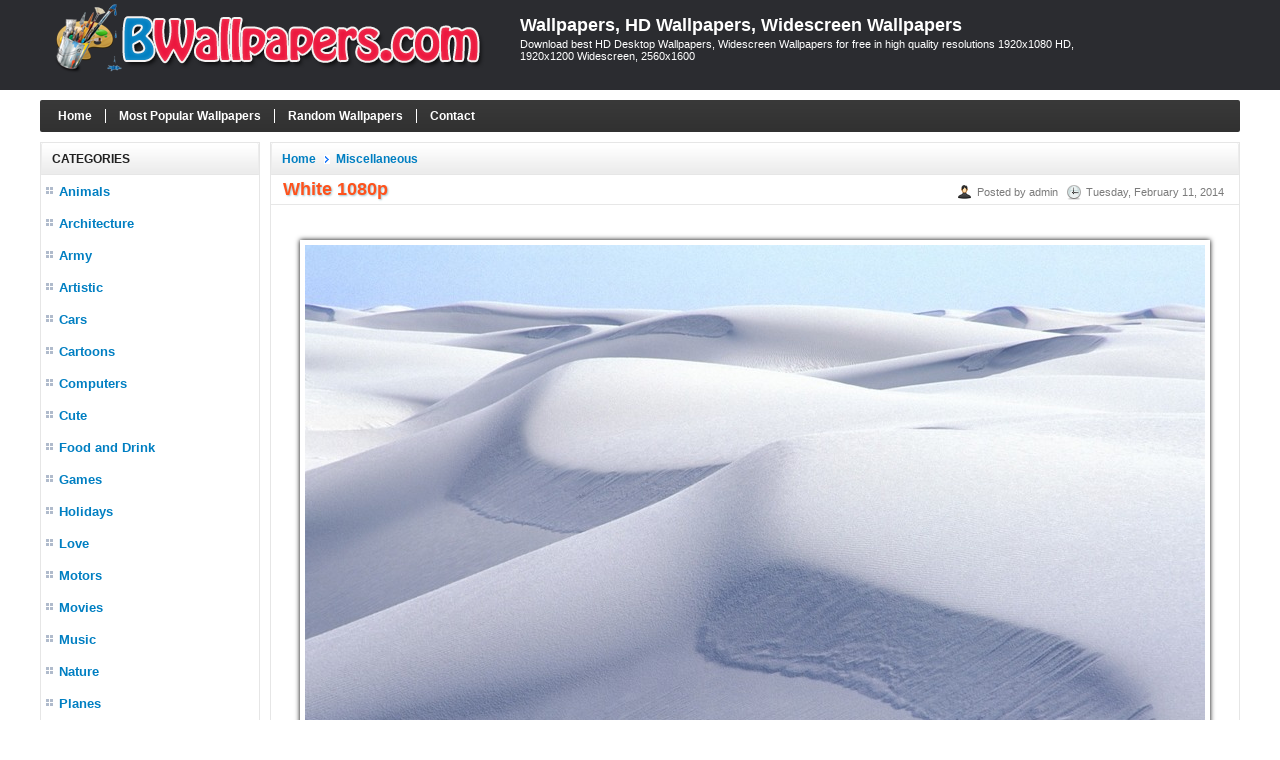

--- FILE ---
content_type: text/html; charset=utf-8
request_url: https://www.bwallpapers.com/wallpaper/white-1080p-5405/
body_size: 3974
content:

<!DOCTYPE html>
<html xmlns="http://www.w3.org/1999/xhtml">
<head><title>
	White 1080p - Wallpaper, High Definition, High Quality, Widescreen
</title><meta http-equiv="content-type" content="text/html; charset=UTF-8" /><meta name="language" content="en-us" /><meta name="robots" content="index, follow" /><meta property="fb:app_id" content="414312795367886" /><link rel="shortcut icon" href="/favicon.ico" />
	
    <!--iOS/android/handheld specific -->
    <link rel="apple-touch-icon" href="/apple-touch-icon.png" /><meta name="viewport" content="width=device-width, initial-scale=1.0" /><meta name="apple-mobile-web-app-capable" content="yes" /><meta name="apple-mobile-web-app-status-bar-style" content="black" /><link type="text/css" rel="stylesheet" href="/style.min.css" />

    <script type='text/javascript' src='//ajax.googleapis.com/ajax/libs/jquery/1.8.3/jquery.min.js?ver=1.7.1'></script>
    <script type='text/javascript' src='/js/customscript.js'></script>
    
    <script type="text/javascript">
        if (parent.frames.length > 0) {
            parent.location.href = location.href;
        }
    </script>

<meta name="description" content="White 1080p Wallpaper, White 1080p Photo, White 1080p HD, White 1080p High Definition, White 1080p High Quality Resolution" /><meta name="keywords" content="White 1080p wallpaper,  White 1080p high resolution, White 1080p hd wallpaper, White 1080p high definition, White 1080p high quality, White 1080p widescreen wallpaper, White 1080p desktop wallpaper, White 1080p iphone wallpaper, White 1080p ipad wallpaper, White 1080p mobile wallpaper" /></head>
<body>
<div id="fb-root"></div>
<script>    (function (d, s, id) {
        var js, fjs = d.getElementsByTagName(s)[0];
        if (d.getElementById(id)) return;
        js = d.createElement(s); js.id = id;
        js.src = "//connect.facebook.net/en_US/all.js#xfbml=1&appId=414312795367886";
        fjs.parentNode.insertBefore(js, fjs);
    } (document, 'script', 'facebook-jssdk'));</script>

<script type="text/javascript" src="https://apis.google.com/js/plusone.js"></script>

<div id="wrap">
    
<div id="header">
    <div id="header-inner"> 
        <div id="logo">
              <a href="https://www.bwallpapers.com/">
                <img class="logo" alt="Wallpapers, HD Wallpapers, Widescreen Wallpapers" title="Wallpapers, HD Wallpapers, Widescreen Wallpapers" src="/images/logo.png" />
            </a>
        </div>    

        <div id="title-area">            
            <p id="title"><a href="https://www.bwallpapers.com/" title="Wallpapers, HD Wallpapers, Widescreen Wallpapers">Wallpapers, HD Wallpapers, Widescreen Wallpapers</a></p><p id="description">Download best HD Desktop Wallpapers, Widescreen Wallpapers for free in high quality resolutions 1920x1080 HD, 1920x1200 Widescreen, 2560x1600</p>
        </div> <!-- End #title-area -->

        <div id="like-button">
            <div class="fb-like" data-href="https://www.bwallpapers.com/" data-layout="box_count" data-action="like" data-show-faces="true" data-share="false"></div>
        </div>

    </div> <!-- End #header-inner -->
</div> <!-- End #header -->
    

    
<div id="main-menu">
     <ul>
        <li class="home"><a rel="nofollow" href="https://www.bwallpapers.com/">Home</a></li>        
        <li><a rel="nofollow" href="/top-wallpapers/">Most Popular Wallpapers</a></li>
        <li><a rel="nofollow" href="/random-wallpapers/">Random Wallpapers</a></li>
        <li><a rel="nofollow" href="/page/contact/">Contact</a></li>
    </ul>
</div> <!-- End #main-menu -->    

    <div id="inner">

        <div id="sidebar">
            
<div class="box">
    <div class="box-header">Categories</div>
    <div class="box-content box-cat">
        <nav id="navigation">
            <ul>
                <li><a href="https://www.bwallpapers.com/wallpapers/animals/">Animals</a></li><li><a href="https://www.bwallpapers.com/wallpapers/architecture/">Architecture</a></li><li><a href="https://www.bwallpapers.com/wallpapers/army/">Army</a></li><li><a href="https://www.bwallpapers.com/wallpapers/artistic/">Artistic</a></li><li><a href="https://www.bwallpapers.com/wallpapers/cars/">Cars</a></li><li><a href="https://www.bwallpapers.com/wallpapers/cartoons/">Cartoons</a></li><li><a href="https://www.bwallpapers.com/wallpapers/computers/">Computers</a></li><li><a href="https://www.bwallpapers.com/wallpapers/cute/">Cute</a></li><li><a href="https://www.bwallpapers.com/wallpapers/food-and-drink/">Food and Drink</a></li><li><a href="https://www.bwallpapers.com/wallpapers/games/">Games</a></li><li><a href="https://www.bwallpapers.com/wallpapers/holidays/">Holidays</a></li><li><a href="https://www.bwallpapers.com/wallpapers/love/">Love</a></li><li><a href="https://www.bwallpapers.com/wallpapers/motors/">Motors</a></li><li><a href="https://www.bwallpapers.com/wallpapers/movies/">Movies</a></li><li><a href="https://www.bwallpapers.com/wallpapers/music/">Music</a></li><li><a href="https://www.bwallpapers.com/wallpapers/nature/">Nature</a></li><li><a href="https://www.bwallpapers.com/wallpapers/planes/">Planes</a></li><li><a href="https://www.bwallpapers.com/wallpapers/seasons/">Seasons</a></li><li><a href="https://www.bwallpapers.com/wallpapers/space/">Space</a></li><li><a href="https://www.bwallpapers.com/wallpapers/sports/">Sports</a></li><li><a href="https://www.bwallpapers.com/wallpapers/travel/">Travel</a></li><li><a href="https://www.bwallpapers.com/wallpapers/miscellaneous/">Miscellaneous</a></li>
            </ul>
        </nav>
    </div>
</div> <!-- End .box -->

<div class="box box-resolutions">
    <div class="box-header">Resolutions</div>
    <div class="box-content box-cat box-res">
        <ul>
            <li>
                <a rel="nofollow" href="/resolutions/1920x1440/">1920x1440 Normal</a>
            </li>
            <li>
                <a rel="nofollow" href="/resolutions/2560x1920/">2560x1920 Normal</a>
            </li>
            <li>
                <a rel="nofollow" href="/resolutions/1920x1200/">1920x1200 Wide</a>
            </li>
            <li>
                <a rel="nofollow" href="/resolutions/2560x1600/">2560x1600 Wide</a>
            </li>
            <li>
                <a rel="nofollow" href="/resolutions/1920x1080/">1920x1080 HD</a>
            </li>
            <li>
                <a rel="nofollow" href="/resolutions/2560x1440/">2560x1440 HDTV</a>
            </li>
            <li>
                <a rel="nofollow" href="/resolutions/2560x1024/">2560x1024 Dual</a>
            </li>
            <li>
                <a rel="nofollow" href="/resolutions/3200x1200/">3200x1200 Multi</a>
            </li>
            <li>
                <a rel="nofollow" href="/resolutions/3840x2160/">3840x2160 UHD</a>
            </li>
        </ul>
    </div>
</div> <!-- End .box -->                        
        </div>   <!-- End #sidebar -->

        <div id="content">

            
    
<div id="posts">
    <div class="header">
        <div class="box-header">
            <ul class="navigation"><li><a href="/">Home</a></li><li><a href="https://www.bwallpapers.com/wallpapers/miscellaneous/">Miscellaneous</a></li></ul>
        </div>

    </div> <!-- End .header -->

    <div class="box-content box-post">
        <div class="post-header">
            <h1 id="post-title">White 1080p</h1>
            <div class="title-meta">
                <span class="author">Posted by admin</span>
                <span class="clock">Tuesday, February 11, 2014</span>
            </div>
        </div> <!-- .post-header -->

        <div class="adv-post-top">
           
        </div> <!-- End .adv-main-top -->

        <div id="post-detail">
            <a href="https://s1.bwallpapers.com/wallpapers/2014/02/11/white-1080p_092357841.jpg" title="White 1080p" target="_blank"><img src="https://s1.bwallpapers.com/thumbs2/2014/02/11/white-1080p_09340499.jpg" alt="White 1080p" title="White 1080p"></a>
        </div>        

        <div id="post-name-detail">Wallpaper: <span>White 1080p</span></div>

        <div id="post-resolutions">
            Resolutions: <a href="https://s1.bwallpapers.com/wallpapers/2014/02/11/white-1080p_092357841.jpg" target="_blank">1920x1080</a>
        </div>

        <div id="post-date-detail">Added: <span>Tuesday, February 11, 2014</span></div>
        <div id="post-views-detail">Views: <span>2764</span></div>

        <div id="post-description">
            Description: Download <strong>White 1080p</strong> from above resolutions. Click any of the tags below to browse for similar wallpapers and stock photos:
        </div>

        <div id="post-tags">
            <a title="White Wallpapers" href="https://www.bwallpapers.com/tag/white/">White</a> 
        </div>

        <div id="tags">
            <div id="tags"><strong>Tags:</strong> white 1080p wallpaper</div>
        </div>

        <div class="adv-post-bottom">
           
        </div> <!-- End .adv-main-top -->

        <div id="shareaholic">
            <script type="text/javascript">
                            //<![CDATA[
                (function () {
                    var shr = document.createElement('script');
                    shr.setAttribute('data-cfasync', 'false');
                    shr.src = '//dsms0mj1bbhn4.cloudfront.net/assets/pub/shareaholic.js';
                    shr.type = 'text/javascript'; shr.async = 'true';
                    shr.onload = shr.onreadystatechange = function () {
                        var rs = this.readyState;
                        if (rs && rs != 'complete' && rs != 'loaded') return;
                        var apikey = '2e7d93ec8f6cfcf3509b007d8acf3ddc';
                        try { Shareaholic.init(apikey); } catch (e) { }
                    };
                    var s = document.getElementsByTagName('script')[0];
                    s.parentNode.insertBefore(shr, s);
                })();
                            //]]>
                        </script>

            <div class='shareaholic-canvas' data-app='share_buttons' data-app-id='572419'></div>
        </div>

        <div id="post-navigation">           
            <div class="align-left">
                « <a rel="prev" href="https://www.bwallpapers.com/wallpaper/white-1080p-wallpaper-5404/">White 1080p Wallpaper</a>                
            </div>
            <div class="align-right">                
                <a rel="prev" href="https://www.bwallpapers.com/wallpaper/white-1900x1200-5406/">White 1900x1200</a> »
            </div>
        </div>

         <div class="facebook-comments">
             <div class="fb-comments" data-href="https://www.bwallpapers.com/wallpaper/white-1080p-5405/" data-width="950" data-numposts="5" data-colorscheme="light"></div>
            
        </div> <!-- End #facebook-comments -->

    </div> <!-- End .box -->

</div> <!-- End #posts -->

<div id="related-posts">
    <div class="header">
        <div class="box-header">Related Wallpapers</div>
    </div> <!-- End .header -->

    <div class="box-content box-latest">
        <ul class="items">
            <li><a href="https://www.bwallpapers.com/wallpaper/bolivia-flag-8894/"><img class="post-thumb" alt="Bolivia Flag" src="https://s1.bwallpapers.com/thumbs1/2014/05/29/bolivia-flag_122136150.jpg" /></a><p class="post-title"><a href="https://www.bwallpapers.com/wallpaper/bolivia-flag-8894/" title="Bolivia Flag">Bolivia Flag</a></p><p class="post-views">6258 views</p></li><li><a href="https://www.bwallpapers.com/wallpaper/lavender-wide-wallpaper-5362/"><img class="post-thumb" alt="Lavender Wide Wallpaper" src="https://s1.bwallpapers.com/thumbs1/2014/02/11/lavender-wide-wallpaper_093431635.jpg" /></a><p class="post-title"><a href="https://www.bwallpapers.com/wallpaper/lavender-wide-wallpaper-5362/" title="Lavender Wide Wallpaper">Lavender Wide Wallpaper</a></p><p class="post-views">2658 views</p></li><li><a href="https://www.bwallpapers.com/wallpaper/lovely-dolls-8012/"><img class="post-thumb" alt="Lovely Dolls" src="https://s1.bwallpapers.com/thumbs1/2014/04/12/lovely-dolls_041838947.jpg" /></a><p class="post-title"><a href="https://www.bwallpapers.com/wallpaper/lovely-dolls-8012/" title="Lovely Dolls">Lovely Dolls</a></p><p class="post-views">4781 views</p></li><li><a href="https://www.bwallpapers.com/wallpaper/linkin-park-living-things-17984/"><img class="post-thumb" alt="Linkin Park Living Things" src="https://s1.bwallpapers.com/thumbs1/2014/08/21/linkin-park-living-things_105203901.jpg" /></a><p class="post-title"><a href="https://www.bwallpapers.com/wallpaper/linkin-park-living-things-17984/" title="Linkin Park Living Things">Linkin Park Living Things</a></p><p class="post-views">2852 views</p></li><li><a href="https://www.bwallpapers.com/wallpaper/blue-eyes-8779/"><img class="post-thumb" alt="Blue Eyes" src="https://s1.bwallpapers.com/thumbs1/2014/05/09/blue-eyes_035127236.jpg" /></a><p class="post-title"><a href="https://www.bwallpapers.com/wallpaper/blue-eyes-8779/" title="Blue Eyes">Blue Eyes</a></p><p class="post-views">2585 views</p></li><li><a href="https://www.bwallpapers.com/wallpaper/black-pictures-3928/"><img class="post-thumb" alt="Black Pictures" src="https://s1.bwallpapers.com/thumbs1/2014/01/22/black-pictures_045222734.jpg" /></a><p class="post-title"><a href="https://www.bwallpapers.com/wallpaper/black-pictures-3928/" title="Black Pictures">Black Pictures</a></p><p class="post-views">6127 views</p></li><li><a href="https://www.bwallpapers.com/wallpaper/mali-flag-8990/"><img class="post-thumb" alt="Mali Flag" src="https://s1.bwallpapers.com/thumbs1/2014/05/29/mali-flag_12205733.jpg" /></a><p class="post-title"><a href="https://www.bwallpapers.com/wallpaper/mali-flag-8990/" title="Mali Flag">Mali Flag</a></p><p class="post-views">4142 views</p></li><li><a href="https://www.bwallpapers.com/wallpaper/beautiful-origami-1340/"><img class="post-thumb" alt="Beautiful Origami" src="https://s1.bwallpapers.com/thumbs1/2013/12/12/beautiful-origami_095511.jpg" /></a><p class="post-title"><a href="https://www.bwallpapers.com/wallpaper/beautiful-origami-1340/" title="Beautiful Origami">Beautiful Origami</a></p><p class="post-views">2868 views</p></li><li><a href="https://www.bwallpapers.com/wallpaper/blue-desktop-backgrounds-8775/"><img class="post-thumb" alt="Blue Desktop Backgrounds" src="https://s1.bwallpapers.com/thumbs1/2014/05/09/blue-desktop-backgrounds_035130873.jpg" /></a><p class="post-title"><a href="https://www.bwallpapers.com/wallpaper/blue-desktop-backgrounds-8775/" title="Blue Desktop Backgrounds">Blue Desktop Backgrounds</a></p><p class="post-views">10897 views</p></li>
        </ul>
    </div>
    
</div>

 <div class="adv-post-bottom">
    
</div> <!-- End .adv-main-top -->


        </div> <!-- End #content -->

    </div>  <!-- End #inner -->

    
<div id="footer">
        <div class="footer-copy">
        <p class="footer-left">Copyright © 2026 <a href="https://www.bwallpapers.com" title="Wallpapers">Wallpapers</a> |
            <a rel="nofollow" href="https://www.bwallpapers.com/page/privacy-policy/" title="Privacy Policy">Privacy Policy</a> |
            <a rel="nofollow" href="https://www.bwallpapers.com/page/disclaimer/" title="Disclaimer">Disclaimer</a> |
            <a rel="nofollow" href="https://www.bwallpapers.com/page/copyright-policy/" title="Copyright Policy">Copyright Policy</a>
        </p>
        <p class="footer-right">
            <a rel="nofollow" target="_blank" href="https://www.facebook.com/Best-Wallpapers-477031709072303/#"><img src="/images/facebook_16x16.gif" alt="BWallpapers.com on Facebook"/></a>
            <a rel="nofollow" target="_blank" href="#"><img src="/images/twitter_16x16.gif" alt="Follow @bwallpapers.com"/></a>
        </p>
        </div>
</div> <!-- End #footer -->



<script>
    (function (i, s, o, g, r, a, m) {
        i['GoogleAnalyticsObject'] = r; i[r] = i[r] || function () {
            (i[r].q = i[r].q || []).push(arguments)
        }, i[r].l = 1 * new Date(); a = s.createElement(o),
        m = s.getElementsByTagName(o)[0]; a.async = 1; a.src = g; m.parentNode.insertBefore(a, m)
    })(window, document, 'script', '//www.google-analytics.com/analytics.js', 'ga');

    ga('create', 'UA-66646831-1', 'auto');
    ga('send', 'pageview');

</script>



</div> <!-- End #wrap -->
<script defer src="https://static.cloudflareinsights.com/beacon.min.js/vcd15cbe7772f49c399c6a5babf22c1241717689176015" integrity="sha512-ZpsOmlRQV6y907TI0dKBHq9Md29nnaEIPlkf84rnaERnq6zvWvPUqr2ft8M1aS28oN72PdrCzSjY4U6VaAw1EQ==" data-cf-beacon='{"version":"2024.11.0","token":"6d967bde10e74e6fb0281d8456a2e296","r":1,"server_timing":{"name":{"cfCacheStatus":true,"cfEdge":true,"cfExtPri":true,"cfL4":true,"cfOrigin":true,"cfSpeedBrain":true},"location_startswith":null}}' crossorigin="anonymous"></script>
</body>

</html>
